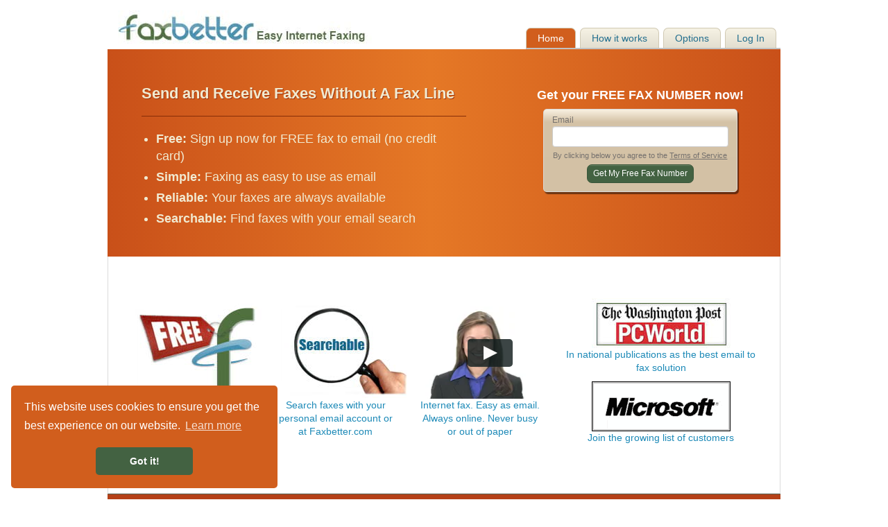

--- FILE ---
content_type: text/html; charset=utf-8
request_url: https://www.faxbetter.com/Default.aspx
body_size: 9257
content:


<!DOCTYPE html PUBLIC "-//W3C//DTD XHTML 1.0 Transitional//EN" "http://www.w3.org/TR/xhtml1/DTD/xhtml1-transitional.dtd">

<html xmlns="http://www.w3.org/1999/xhtml" xmlns:og="http://ogp.me/ns#" xmlns:fb="http://www.facebook.com/2008/fbml">
<head id="Head1"><meta charset="utf-8" /><meta http-equiv="X-UA-Compatible" content="IE=edge" /><meta name="viewport" content="width=device-width, initial-scale=1" /><meta name="author" /><meta property="og:title" content="FaxBetter :: Free Fax :: Send &amp; Receive Faxes Online for Free" /><meta property="og:type" content="website" /><meta property="og:url" content="http://www.faxbetter.com/default.aspx?src=recommend_home&amp;med=social&amp;cmp=facebook" /><meta property="og:image" content="http://www.faxbetter.com/images/favicon.png" /><meta property="og:site_name" content="Faxbetter.com" /><meta property="fb:admins" content="532577291" /><meta name="description" content="No credit card required. Instantly get a free fax line to send and receive faxes for free. Easy, free, secure and trusted by millions." /><meta name="keywords" content="Free fax, Internet faxing, Easy Internet Faxing, fax to email, faxing, email fax, Internet fax service, fax software, electronic fax, efax, toll free fax" />
    
    <!-- Google Tag Manager -->
    <script>(function (w, d, s, l, i) {
        w[l] = w[l] || []; w[l].push({
            'gtm.start':
            new Date().getTime(), event: 'gtm.js'
        }); var f = d.getElementsByTagName(s)[0],
            j = d.createElement(s), dl = l != 'dataLayer' ? '&l=' + l : ''; j.async = true; j.src =
                'https://www.googletagmanager.com/gtm.js?id=' + i + dl; f.parentNode.insertBefore(j, f);
        })(window, document, 'script', 'dataLayer', 'GTM-N7P6K79');</script>
    <!-- End Google Tag Manager -->

    <script>
        (function (i, s, o, g, r, a, m) {
            i['GoogleAnalyticsObject'] = r; i[r] = i[r] || function () {
                (i[r].q = i[r].q || []).push(arguments)
            }, i[r].l = 1 * new Date(); a = s.createElement(o),
                m = s.getElementsByTagName(o)[0]; a.async = 1; a.src = g; m.parentNode.insertBefore(a, m)
        })(window, document, 'script', 'https://www.google-analytics.com/analytics.js', 'ga');

        ga('create', 'UA-3436054-1', 'auto');
        ga('send', 'pageview');
    </script>
	<!-- extracted bootstrap css -->
	<style>
		html{font-family:sans-serif;-webkit-text-size-adjust:100%;-ms-text-size-adjust:100%}body{margin:0}article,aside,details,figcaption,figure,footer,header,hgroup,main,menu,nav,section,summary{display:block}a{background-color:transparent}a:active,a:hover{outline:0}b,strong{font-weight:700}img{border:0}hr{height:0;-webkit-box-sizing:content-box;-moz-box-sizing:content-box;box-sizing:content-box}button,input,optgroup,select,textarea{margin:0;font:inherit;color:inherit}button{overflow:visible}button,select{text-transform:none}button,html input[type=button],input[type=reset],input[type=submit]{-webkit-appearance:button;cursor:pointer}input{line-height:normal}*{-webkit-box-sizing:border-box;-moz-box-sizing:border-box;box-sizing:border-box}:after,:before{-webkit-box-sizing:border-box;-moz-box-sizing:border-box;box-sizing:border-box}html{font-size:10px;-webkit-tap-highlight-color:transparent}body{font-family:"Helvetica Neue",Helvetica,Arial,sans-serif;font-size:14px;line-height:1.42857143;color:#333;background-color:#fff}button,input,select,textarea{font-family:inherit;font-size:inherit;line-height:inherit}a{color:#337ab7;text-decoration:none}a:focus,a:hover{color:#23527c;text-decoration:underline}img{vertical-align:middle}hr{margin-top:20px;margin-bottom:20px;border:0;border-top:1px solid #eee}.h1,.h2,.h3,.h4,.h5,.h6,h1,h2,h3,h4,h5,h6{font-family:inherit;font-weight:500;line-height:1.1;color:inherit}.h1,.h2,.h3,h1,h2,h3{margin-top:20px;margin-bottom:10px}.h2,h2{font-size:30px}.h3,h3{font-size:24px}p{margin:0 0 10px}.text-center{text-align:center}ol,ul{margin-top:0;margin-bottom:10px}.list-inline{padding-left:0;margin-left:-5px;list-style:none}.list-inline>li{display:inline-block;padding-right:5px;padding-left:5px}.container{padding-right:15px;padding-left:15px;margin-right:auto;margin-left:auto}@media (min-width:768px){.container{width:750px}}@media (min-width:992px){.container{width:970px}}@media (min-width:1200px){.container{width:1170px}}.row{margin-right:-15px;margin-left:-15px}.col-lg-1,.col-lg-10,.col-lg-11,.col-lg-12,.col-lg-2,.col-lg-3,.col-lg-4,.col-lg-5,.col-lg-6,.col-lg-7,.col-lg-8,.col-lg-9,.col-md-1,.col-md-10,.col-md-11,.col-md-12,.col-md-2,.col-md-3,.col-md-4,.col-md-5,.col-md-6,.col-md-7,.col-md-8,.col-md-9,.col-sm-1,.col-sm-10,.col-sm-11,.col-sm-12,.col-sm-2,.col-sm-3,.col-sm-4,.col-sm-5,.col-sm-6,.col-sm-7,.col-sm-8,.col-sm-9,.col-xs-1,.col-xs-10,.col-xs-11,.col-xs-12,.col-xs-2,.col-xs-3,.col-xs-4,.col-xs-5,.col-xs-6,.col-xs-7,.col-xs-8,.col-xs-9{position:relative;min-height:1px;padding-right:15px;padding-left:15px}@media (min-width:768px){.col-sm-1,.col-sm-10,.col-sm-11,.col-sm-12,.col-sm-2,.col-sm-3,.col-sm-4,.col-sm-5,.col-sm-6,.col-sm-7,.col-sm-8,.col-sm-9{float:left}.col-sm-7{width:58.33333333%}.col-sm-5{width:41.66666667%}.col-sm-pull-5{right:41.66666667%}.col-sm-push-7{left:58.33333333%}}@media (min-width:992px){.col-md-1,.col-md-10,.col-md-11,.col-md-12,.col-md-2,.col-md-3,.col-md-4,.col-md-5,.col-md-6,.col-md-7,.col-md-8,.col-md-9{float:left}.col-md-8{width:66.66666667%}.col-md-4{width:33.33333333%}}label{display:inline-block;max-width:100%;margin-bottom:5px;font-weight:700}.form-control{display:block;width:100%;height:34px;padding:6px 12px;font-size:14px;line-height:1.42857143;color:#555;background-color:#fff;background-image:none;border:1px solid #ccc;border-radius:4px;-webkit-box-shadow:inset 0 1px 1px rgba(0,0,0,.075);box-shadow:inset 0 1px 1px rgba(0,0,0,.075);-webkit-transition:border-color ease-in-out .15s,-webkit-box-shadow ease-in-out .15s;-o-transition:border-color ease-in-out .15s,box-shadow ease-in-out .15s;transition:border-color ease-in-out .15s,box-shadow ease-in-out .15s}.form-group{margin-bottom:15px}.btn{display:inline-block;padding:6px 12px;margin-bottom:0;font-size:14px;font-weight:400;line-height:1.42857143;text-align:center;white-space:nowrap;vertical-align:middle;-ms-touch-action:manipulation;touch-action:manipulation;cursor:pointer;-webkit-user-select:none;-moz-user-select:none;-ms-user-select:none;user-select:none;background-image:none;border:1px solid transparent;border-radius:4px}.btn-success{color:#fff;background-color:#5cb85c;border-color:#4cae4c}.collapse{display:none}.nav{padding-left:0;margin-bottom:0;list-style:none}.nav>li{position:relative;display:block}.nav>li>a{position:relative;display:block;padding:10px 15px}.navbar{position:relative;min-height:50px;margin-bottom:20px;border:1px solid transparent}@media (min-width:768px){.navbar{border-radius:4px}}@media (min-width:768px){.navbar-header{float:left}}.navbar-collapse{padding-right:15px;padding-left:15px;overflow-x:visible;-webkit-overflow-scrolling:touch;border-top:1px solid transparent;-webkit-box-shadow:inset 0 1px 0 rgba(255,255,255,.1);box-shadow:inset 0 1px 0 rgba(255,255,255,.1)}@media (min-width:768px){.navbar-collapse{width:auto;border-top:0;-webkit-box-shadow:none;box-shadow:none}.navbar-collapse.collapse{display:block!important;height:auto!important;padding-bottom:0;overflow:visible!important}}.navbar-brand{float:left;height:50px;padding:15px 15px;font-size:18px;line-height:20px}.navbar-brand:focus,.navbar-brand:hover{text-decoration:none}.navbar-brand>img{display:block}.navbar-toggle{position:relative;float:right;padding:9px 10px;margin-top:8px;margin-right:15px;margin-bottom:8px;background-color:transparent;background-image:none;border:1px solid transparent;border-radius:4px}@media (min-width:768px){.navbar-toggle{display:none}}.navbar-nav{margin:7.5px -15px}.navbar-nav>li>a{padding-top:10px;padding-bottom:10px;line-height:20px}@media (min-width:768px){.navbar-nav{float:left;margin:0}.navbar-nav>li{float:left}.navbar-nav>li>a{padding-top:15px;padding-bottom:15px}}@media (min-width:768px){.navbar-right{float:right!important;margin-right:-15px}}.btn-group-vertical>.btn-group:after,.btn-group-vertical>.btn-group:before,.btn-toolbar:after,.btn-toolbar:before,.clearfix:after,.clearfix:before,.container-fluid:after,.container-fluid:before,.container:after,.container:before,.dl-horizontal dd:after,.dl-horizontal dd:before,.form-horizontal .form-group:after,.form-horizontal .form-group:before,.modal-footer:after,.modal-footer:before,.modal-header:after,.modal-header:before,.nav:after,.nav:before,.navbar-collapse:after,.navbar-collapse:before,.navbar-header:after,.navbar-header:before,.navbar:after,.navbar:before,.pager:after,.pager:before,.panel-body:after,.panel-body:before,.row:after,.row:before{display:table;content:" "}.btn-group-vertical>.btn-group:after,.btn-toolbar:after,.clearfix:after,.container-fluid:after,.container:after,.dl-horizontal dd:after,.form-horizontal .form-group:after,.modal-footer:after,.modal-header:after,.nav:after,.navbar-collapse:after,.navbar-header:after,.navbar:after,.pager:after,.panel-body:after,.row:after{clear:both}
	</style>
	<!-- extracted coookieconsent css -->
	
	<!-- extracted style.css css -->
    
    <link href="//maxcdn.bootstrapcdn.com/bootstrap/3.3.7/css/bootstrap.min.css" rel="stylesheet" /><link rel="preload" href="//maxcdn.bootstrapcdn.com/font-awesome/4.7.0/css/font-awesome.min.css" as="style" />
	<noscript><link rel="stylesheet" href="//maxcdn.bootstrapcdn.com/font-awesome/4.7.0/css/font-awesome.min.css" /></noscript>
    
    <link href="css/style.css" rel="stylesheet" />
	
    
    <!-- HTML5 Shim and Respond.js IE8 support of HTML5 elements and media queries -->
    <!-- WARNING: Respond.js doesn't work if you view the page via file:// -->
    <!--[if lt IE 9]>
        <script src="//oss.maxcdn.com/libs/html5shiv/3.7.0/html5shiv.js"></script>
        <script src="//oss.maxcdn.com/libs/respond.js/1.4.2/respond.min.js"></script>
    <![endif]-->
	
	<script src="//ajax.googleapis.com/ajax/libs/jquery/1.12.4/jquery.min.js" defer></script>
	<script src="//maxcdn.bootstrapcdn.com/bootstrap/3.3.7/js/bootstrap.min.js" defer></script>
    <script src="//cdnjs.cloudflare.com/ajax/libs/jquery-validate/1.17.0/jquery.validate.min.js" defer></script>
    
    <link rel="stylesheet" type="text/css" href="//cdn.jsdelivr.net/npm/cookieconsent@3/build/cookieconsent.min.css" />
     
	<script src="//cdn.jsdelivr.net/npm/cookieconsent@3/build/cookieconsent.min.js" data-cfasync="false" async></script>
    <script>
        window.addEventListener("load", function () {
            window.cookieconsent.initialise({
                "palette": {
                    "popup": {
                        "background": "#d15e1d"
                    },
                    "button": {
                        "background": "#436242"
                    }
                },
                "theme": "classic",
                "position": "bottom-left"
            });
        });
    </script>

    
    <title>FaxBetter :: Free Fax :: Send & Receive Faxes Online for Free</title>

<link rel="icon" type="image/png" href="https://cdn.faxbetter.com/Images/favicon.png" /><link rel="shortcut icon" href="https://cdn.faxbetter.com/Images/favicon.ico" /><link rel="icon" type="image/png" href="https://cdn.faxbetter.com/Images/favicon.png" /><link rel="shortcut icon" href="https://cdn.faxbetter.com/Images/favicon.ico" /><title>

</title></head>
<body id="MasterBody">
    <form method="post" action="./Default.aspx" id="form1">
<div class="aspNetHidden">
<input type="hidden" name="__EVENTTARGET" id="__EVENTTARGET" value="" />
<input type="hidden" name="__EVENTARGUMENT" id="__EVENTARGUMENT" value="" />
<input type="hidden" name="__VIEWSTATE" id="__VIEWSTATE" value="/wEPDwUJMTY5Njc4NDE5D2QWAmYPZBYCAgEPZBYCAgwPFQEMVUEtMzQzNjA1NC0xZGSP71lRgJHTsBeeuhJh17vCHezu83x71/p2yC1RzfocWA==" />
</div>

<script type="text/javascript">
//<![CDATA[
var theForm = document.forms['form1'];
if (!theForm) {
    theForm = document.form1;
}
function __doPostBack(eventTarget, eventArgument) {
    if (!theForm.onsubmit || (theForm.onsubmit() != false)) {
        theForm.__EVENTTARGET.value = eventTarget;
        theForm.__EVENTARGUMENT.value = eventArgument;
        theForm.submit();
    }
}
//]]>
</script>


<script src="/WebResource.axd?d=gd1AtGbA-YqiXpyXq6Z9K-tSM6ETe3SjGaFvy8VXLuq-6qee2RK-BwUydWfJ17kkQ6s0iH9Sokaw0n2YJFLnOYdAH757TRooNPy00o-BU-w1&amp;t=638901392248157332" type="text/javascript"></script>


<script src="/ScriptResource.axd?d=5COv0mtZk3EdBKhywtxCa3nStzvAxN4SBrI8DAMnTZPJXmSeEzCO6TxjI-nRY0cgX9b8pICZuYhUn44LUj5uWsYbc4vGFr7NjTZAf7flE6XaQBPN-U7tzk92TQ6JZ6T4UcfMlYfPxffTgm1WAIbCxRfE_935HqBKeHZBYao9VF81&amp;t=5c0e0825" type="text/javascript"></script>
<script src="/ScriptResource.axd?d=JkCJPZjYPM1gls5jCO9yQbyq1552Zj2YOe2O3iVDb9oqCODqZazBFMsbpLxncCURJoTJGmbrdbCtMWpWTEsK981aihLEKzAaBNSUmhUtgfWu9WgIPE8ocaEy756jhfWr3gA0qw2kR-Nrpggf4LYwPKEpPgJV4WtOpWEWIA1Umiwg9gEKZfS5GOS0Hjswt5Jr0&amp;t=5c0e0825" type="text/javascript"></script>
<div class="aspNetHidden">

	<input type="hidden" name="__VIEWSTATEGENERATOR" id="__VIEWSTATEGENERATOR" value="CA0B0334" />
	<input type="hidden" name="__EVENTVALIDATION" id="__EVENTVALIDATION" value="/wEdAANpcZecg4/Bsrhfy/F2L6GRWiegtLMrfez2l2cJBSmb9i1tRED85EXVpnUAl4Jt8R0/Cv0GJbKtbkyQLHzAbrRV02ZnMdS06kmZdIehVO7XXQ==" />
</div>
        <script type="text/javascript">
//<![CDATA[
Sys.WebForms.PageRequestManager._initialize('ctl00$MasterScriptManager', 'form1', [], [], [], 90, 'ctl00');
//]]>
</script>

<div class="container">
	<header id="header">
		<nav id="mainNav" class="navbar">
            <!-- Brand and toggle get grouped for better mobile display -->
            <div class="navbar-header">
                <button type="button" class="navbar-toggle collapsed" data-toggle="collapse" data-target="#bs-example-navbar-collapse-1">
                    <span class="sr-only">Toggle navigation</span> Menu <i class="fa fa-bars"></i>
                </button>
                <a class="navbar-brand page-scroll" href="http://www.faxbetter.com/Default.aspx"><img src="/images/logo.jpg" width="366" height="50"></a>
            </div>

            <!-- Collect the nav links, forms, and other content for toggling -->
            <div class="collapse navbar-collapse" id="bs-example-navbar-collapse-1">
                <ul class="nav navbar-nav navbar-right">
                    <li>
                        <a class="page-scroll active" href="http://www.faxbetter.com/Default.aspx">Home </a>
                    </li>
                    <li>
                        <a class="page-scroll " href="http://www.faxbetter.com/Learn.aspx">How it works</a>
                    </li>
                    <li>
                        <a class="page-scroll " href="http://www.faxbetter.com/Options.aspx">Options</a>
                    </li>
                    <li>
                        <a class="page-scroll " href="https://www.faxbetter.com/application/Secure/Login.aspx" ssl="true"><span>Log In</span></a>
                    </li>
                </ul>
            </div>
            <!-- /.navbar-collapse -->
        <!-- /.container-fluid -->
    </nav>
	</header>
    
	<section id="slider-area"  class="clearfix">
		<div class="col-sm-5 col-sm-push-7">
			<div class="login" style="padding: 10% 0;">
				<h3>Get your FREE FAX NUMBER now!</h3>
				<div class="login-box">
					<div class="form-group"><label for="" class="SmallText">Email</label><input name="ctl00$ContentPlaceHolder2$SignupEmailTextBox" type="email" maxlength="100" id="SignupEmailTextBox" class="form-control" type="email" name="email_field" /></div>
				    <div class="form-group text-center" style="font-size: 11px">By clicking below you agree to the <a href="https://www.faxbetter.com/legal/Terms.aspx" target="_blank" style="font-size: 11px">Terms of Service</a></div>
				    <div class="form-group text-center"><input type="submit" name="ctl00$ContentPlaceHolder2$SignupTollFreeSubmitButton" value="Get My Free Fax Number" id="ContentPlaceHolder2_SignupTollFreeSubmitButton" class="btn btn-success custom-btn" /></div>
				</div>
			</div>
		</div>
		<div class="col-sm-7 col-sm-pull-5">
			<div class="slider-content">
<h2>Send and Receive Faxes Without A Fax Line</h2>
<hr>
<ul>
	<li><strong>Free:</strong> Sign up now for FREE fax to email (no credit card)</li>
	<li><strong>Simple:</strong> Faxing as easy to use as email</li>
	<li><strong>Reliable:</strong> Your faxes are always available</li>
	<li><strong>Searchable:</strong> Find faxes with your email search</li>
</ul>

			</div>
		</div>
	</section>
	<section id="main-container">
		<div class="row">
			<div class="col-md-8">
				<div class="row">
					<div class="col-md-4 mb"><div class="boxes">
						<a href="https://www.faxbetter.com/secure/SignupFreeTollFree.aspx"><img src="images/free-icon.jpg" width="200" height="145"></a>
						<p style=" color: #1c89b7;">FaxBetter is free. Our contribution to the internet community</p>
					</div></div>
					<div class="col-md-4 mb"><div class="boxes">
						<a href="https://www.faxbetter.com/Learn.aspx"><img src="images/searchable.jpg" width="200" height="145"></a>
						<p style=" color: #1c89b7;">Search faxes with your personal email account or at Faxbetter.com </p>
					</div></div>
					<div class="col-md-4 mb hidden-xs"><div class="boxes">
						<style>
						lite-vimeo {
							background-image: url('https://i.vimeocdn.com/video/683058494-03f7b462f44c98f12e010be4027579b7075312ee11d8937de1557a1546459791-d?mw=200&mh=142') !important;
						}
						</style>
                        <script src="https://unpkg.com/lite-vimeo-embed"></script>
						<div class="video" style="margin-top: 12px; ">
                            <lite-vimeo videoid="255607626" style="margin-left: 10px; width: 187px; height: 133px;">
                                <div class="ltv-playbtn"></div>
                            </lite-vimeo>
				            <p style=" color: #1c89b7;">Internet fax. Easy as email. Always online. Never busy or out of paper </p>
                        </div>
					</div></div>
				</div>
			</div>

			<div class="col-md-4">
				<div class="boxes mb">
						<img src="images/Faxbetter_Reviewed_By_Washington_Post.jpg" width="200" height="72">
						<p style=" color: #1c89b7;">In national publications as the best email to fax solution </p>
					</div>
					<div class="boxes mb last">
						<img src="images/Faxbetter_Customers_04.gif" width="200" height="72">
						<p style=" color: #1c89b7;"> Join the growing list of customers </p>
					</div>
			</div>
		</div>

	</section>
	<section>
		<div class="testimonials">
			<ul class="list-inline">
				<li><div class="testimonial-inner">
					<img src="images/testm1.jpg" alt="" width="48" height="48"><p> "FaxBetter is so easy to use and it sends faxes right to my email. I
					  shut down my expensive fax line and frustrating fax machine!"</p><span> - Maria Gordon</span>
				</div></li>
				<li><div class="testimonial-inner">
					<img src="images/testm2.jpg" alt="" width="48" height="48"><p> "To find a fax I simply search my email. My business cards
					  arrived yesterday with my new FaxBetter fax number!"</p><span>   - Brian Wink</span>
				</div></li>
			</ul>
		</div>
	</section>

    <script type="text/javascript">
        _NBSettings = {
            apiKey: 'public_6bac2831f5f2df5fb0a2f8ff22734099',
            acceptedMessage: "Valid email",
            acceptedStatusCodes: [0, 3, 4],
            ajaxMode: false,
            apiOnly: false,
            autoFieldHookup: true,
            blockFreemail: false,
            blockRoleAccount: false,
            blockThrottledAttempts: false,
            debugMode: false,
            displayPoweredBy: false,
            feedback: true,
            feedbackClass: "nb-feedback",
            hiddenField: true,
            inputLatency: 600,
            loadingMessage: "Loading...",
            rejectedMessage: "Invalid email",
            softRejectMessage: "Enter an email",
            timeout: 25
        };

    </script>
    <script type="text/javascript" src="https://cdn.neverbounce.com/widget/dist/NeverBounce.js" defer></script>

    
	<footer id="footer">
		<div class="footer clearfix">
			<div class="copy">FaxBetter &copy; 2025 All Rights Reserved.</div>

			<div class="footer-links">
				<ul class="list-inline">
					<li><a href="http://support.faxbetter.com">SUPPORT</a></li>
                    <li><a href="https://www.faxbetter.com/About.aspx">ABOUT US</a></li>
                    <li><a href="https://www.faxbetter.com/Press.aspx">PRESS</a></li>
                    <li><a href="https://support.faxbetter.com/kb/article/226-do-you-offer-an-affiliate-program/">AFFILIATES</a></li>
                    <li><a href="https://www.faxbetter.com/Corporate/Overview.aspx">CORPORATE</a></li>
                    <li><a href="http://support.faxbetter.com/new">CONTACT US</a></li>
                    <li><a href="https://www.faxbetter.com/Legal/Privacy.aspx">PRIVACY</a></li>
                    <li><a href="https://www.faxbetter.com/Legal/Terms.aspx">TERMS OF SERVICE</a></li>
				</ul>
			</div>
		</div>
	</footer>
</div>	
</form>
<script type="text/javascript">
    /* <![CDATA[ */
    var google_conversion_id = 1071915943;
    var google_custom_params = window.google_tag_params;
    var google_remarketing_only = true;
/* ]]> */
</script>
<script type="text/javascript" src="//www.googleadservices.com/pagead/conversion.js" async>
</script>
<script>
	window.HFCHAT_CONFIG = {
		EMBED_TOKEN: '0f6789c0-46da-11ea-aa82-f7aa03c5e525',
		ASSETS_URL: 'https://widget.happyfoxchat.com/v2/visitor'
	};
	(function () {
		var scriptTag = document.createElement('script');
		scriptTag.type = 'text/javascript';
		scriptTag.async = true;
		scriptTag.src = window.HFCHAT_CONFIG.ASSETS_URL + '/js/widget-loader.js';

		var s = document.getElementsByTagName('script')[0];
		s.parentNode.insertBefore(scriptTag, s);
	})();
</script>
<noscript>
<div style="display:inline;">
<img height="1" width="1" style="border-style:none;" alt="" src="//googleads.g.doubleclick.net/pagead/viewthroughconversion/1071915943/?value=0&amp;guid=ON&amp;script=0"/>
</div>
</noscript>        
</body>
</html>


--- FILE ---
content_type: text/css
request_url: https://www.faxbetter.com/css/style.css
body_size: 5263
content:
body {
    color: #75716e;
    font-family: arial;
    font-size: 14px;
    line-height: 1.42857;
}
.content-area strong {
    font-size: 14px;
    font-weight: 700;
}
 #orange-strip{
/* Permalink - use to edit and share this gradient: http://colorzilla.com/gradient-editor/#d45f1c+0,d3703b+73,ffffff+100 */
background: #d45f1c; /* Old browsers */
background: -moz-linear-gradient(top,  #d45f1c 0%, #d3703b 73%, #ffffff 100%); /* FF3.6-15 */
background: -webkit-linear-gradient(top,  #d45f1c 0%,#d3703b 73%,#ffffff 100%); /* Chrome10-25,Safari5.1-6 */
background: linear-gradient(to bottom,  #d45f1c 0%,#d3703b 73%,#ffffff 100%); /* W3C, IE10+, FF16+, Chrome26+, Opera12+, Safari7+ */
filter: progid:DXImageTransform.Microsoft.gradient( startColorstr='#d45f1c', endColorstr='#ffffff',GradientType=0 ); /* IE6-9 */
}

#slider-area{
    /* Permalink - use to edit and share this gradient: http://colorzilla.com/gradient-editor/#c95019+0,e57826+48,c95019+100 */
background: rgb(201,80,25); /* Old browsers */
background: -moz-linear-gradient(left,  rgba(201,80,25,1) 0%, rgba(229,120,38,1) 48%, rgba(201,80,25,1) 100%); /* FF3.6-15 */
background: -webkit-linear-gradient(left,  rgba(201,80,25,1) 0%,rgba(229,120,38,1) 48%,rgba(201,80,25,1) 100%); /* Chrome10-25,Safari5.1-6 */
background: linear-gradient(to right,  rgba(201,80,25,1) 0%,rgba(229,120,38,1) 48%,rgba(201,80,25,1) 100%); /* W3C, IE10+, FF16+, Chrome26+, Opera12+, Safari7+ */
filter: progid:DXImageTransform.Microsoft.gradient( startColorstr='#c95019', endColorstr='#c95019',GradientType=1 ); /* IE6-9 */

}

a {
    color: #bd4b19;
}
h3, h3 a, h3 a strong {
    
    font-size: 18px !important;
    font-weight: bold
}
h3{color: #4b88a5;}
table td.Account {
    background-color: #fffdf8;
    border: 1px solid #dadada;
    font-weight: 700;
    text-align: center;
    width: 150px;
}
table td.Feature {
    background-color: #fffdf8;
    border: 1px solid #dadada;
    font-weight: 700;
    width: 140px;
}
.table > tbody > tr > td, .table > tbody > tr > th, .table > tfoot > tr > td, .table > tfoot > tr > th, .table > thead > tr > td, .table > thead > tr > th {
     padding: 4px 8px;
 }
 .table-outer .table-bordered {
    border: 4px solid #dadada;
}
#orange-strip{/*box-shadow: 0 2px 5px rgba(0, 0, 0, 0.4)*/;
    height: 26px;}
.login .login-box{
	/* Permalink - use to edit and share this gradient: http://colorzilla.com/gradient-editor/#f6eede+1,d5c3a7+15,d3c1a5+100 */
background: #f6eede; /* Old browsers */
background: -moz-linear-gradient(top, #f6eede 1%, #d5c3a7 15%, #d3c1a5 100%); /* FF3.6-15 */
background: -webkit-linear-gradient(top, #f6eede 1%,#d5c3a7 15%,#d3c1a5 100%); /* Chrome10-25,Safari5.1-6 */
background: linear-gradient(to bottom, #f6eede 1%,#d5c3a7 15%,#d3c1a5 100%); /* W3C, IE10+, FF16+, Chrome26+, Opera12+, Safari7+ */
filter: progid:DXImageTransform.Microsoft.gradient( startColorstr='#f6eede', endColorstr='#d3c1a5',GradientType=0 ); /* IE6-9 */
border-radius: 5px;
-moz-border-radius: 5px;
-webkit-border-radius: 5px;
-o-border-radius: 5px;
-ms-border-radius: 5px;
clear: both;
margin: 9px 0;
padding: 7px 12px;
-moz-box-shadow: 2px 3px 1px rgba(0, 0, 0, 0.5);
-webkit-box-shadow: 2px 3px 1px rgba(0, 0, 0, 0.5);
-o-box-shadow: 2px 3px 1px rgba(0, 0, 0, 0.5);
box-shadow: 2px 3px 1px rgba(0, 0, 0, 0.5);
margin: 10px auto 20px;
}
.custom-btn{
    /* Permalink - use to edit and share this gradient: http://colorzilla.com/gradient-editor/#748a6b+0,436242+7 */
background: #748a6b; /* Old browsers */
background: -moz-linear-gradient(top, #748a6b 0%, #436242 7%); /* FF3.6-15 */
background: -webkit-linear-gradient(top, #748a6b 0%,#436242 7%); /* Chrome10-25,Safari5.1-6 */
background: linear-gradient(to bottom, #748a6b 0%,#436242 7%); /* W3C, IE10+, FF16+, Chrome26+, Opera12+, Safari7+ */
filter: progid:DXImageTransform.Microsoft.gradient( startColorstr='#748a6b', endColorstr='#436242',GradientType=0 ); /* IE6-9 */
border: 1px solid #39563a;
    border-radius: 7px;
    font-size: 12px;
    padding: 4px 8px;}
.form-control{height: 30px;}
.form-group {margin-bottom: 5px;}
.login h3 {
    color: #fff;
    font-size: 17px;
    font-style: normal;
    text-align: center;
    font-weight: 600;
}
.slider-content {
    color: #fff;
}
.slider-content li {
    color: #f1ead1;
    font-size: 18px;
    font-weight: 400;
    margin-bottom: 5px;
}
.slider-content {
    color: #fff;
    padding: 32px 34px;
}
.slider-content > ul {
    margin-top: 0px;
    padding: 0 0 0 21px;
}
.slider-content h2 {
    color: #f1ead1;
    font-size: 22px;
    font-weight: 700;
    padding-top: 0;
    text-shadow: 1px 1px #9d360f;
}
.slider-content hr {
    border-color: #862d08;
}

.navbar{margin-bottom: 0; border: none}
.nav{margin-top: 40px;}
.nav li .active {
    background: #d15e1d none repeat scroll 0 0;
    color: #fff;
}
.nav li a {
    /* Permalink - use to edit and share this gradient: http://colorzilla.com/gradient-editor/#f6f2e4+0,e2ded0+100 */
background: rgb(246,242,228); /* Old browsers */
background: -moz-linear-gradient(top, rgba(246,242,228,1) 0%, rgba(226,222,208,1) 100%); /* FF3.6-15 */
background: -webkit-linear-gradient(top, rgba(246,242,228,1) 0%,rgba(226,222,208,1) 100%); /* Chrome10-25,Safari5.1-6 */
background: linear-gradient(to bottom, rgba(246,242,228,1) 0%,rgba(226,222,208,1) 100%); /* W3C, IE10+, FF16+, Chrome26+, Opera12+, Safari7+ */
filter: progid:DXImageTransform.Microsoft.gradient( startColorstr='#f6f2e4', endColorstr='#e2ded0',GradientType=0 ); /* IE6-9 */
    border-bottom: medium none;
    border: 1px solid #d0c9b3;
    border-bottom: none; 
    border-radius: 7px 7px 0 0;
    color: #226e8e;
    font-size: 14px;
    font-weight: normal;
    margin-right: 6px;
    padding: 4px 16px;
}
.uvPageTitle {
    font-size: 24px;
    font-weight: normal;
    line-height: 1em;
    margin-top: 6px;
    margin-bottom: 8px;
}
#main-container, #inner-main-container{padding: 60px 30px; border: 1px solid #dcdcdc; border-top:none }
#inner-main-container {padding: 0 10px;}
.boxes{text-align: center}
.testimonials {
    background: #b54118 none repeat scroll 0 0;
    border-top: 1px solid #5f5c49;
    color: #fff;
    font-size: 11px;
    line-height: 14px;
    padding: 5px 0;
}
.testimonials .list-inline {
    margin: 0;
}
.testimonials .list-inline > li {
    display: inline-block;
    padding: 15px 0;
    text-align: center;
    width: 49%;
    vertical-align: top;
}


.testimonials .list-inline {
    margin: 0;
}
.testimonials p {
    font-size: 11px;
    line-height: 19px;
}
.testimonial-inner > img {
    border-radius: 50%;
    margin-bottom: 9px;
}
.testimonial-inner {
    background: rgba(255, 255, 255, 0.1) none repeat scroll 0 0;
    border: 1px solid rgba(255, 255, 255, 0.2);
    border-radius: 5px;
    margin: 0 44px;
    padding: 20px 16px;
}
.testimonial-inner > span {
    font-size: 11px;
    font-weight: bold;
}
.footer-links .list-inline a {
    color: #405d2e;
    font-size: 11px;
}
.footer {
    background: #fffdf8 none repeat scroll 0 0;
    border: 1px solid #ececec;
    padding: 10px 9px;
}
.footer-links .list-inline li:first-child a::before {
    display: none;
}
.footer-links .list-inline a::before {
    content: "|";
    margin-left: 0;
    margin-right: 6px;
}
.copy {
    color: #777364;
    font-size: 11px;
    float: left;
}
.footer-links {
    float: right;
}
 .navbar-toggle {
    color: #222;
    font-size: 12px;
    padding: 8px 10px;
}
 .navbar-toggle {
    border-color: #ddd;
    margin-right: 0;
}
/*.navbar-toggle:hover {
    background: #f8f8f8 none repeat scroll 0 0;
}*/
.navbar-toggle {
    background: #d36d35 none repeat scroll 0 0;
    color: #fff;
}
.navbar-toggle.collapsed {
    background: #ececec none repeat scroll 0 0;
    border-color: #525252;
    color: #222;
}
.nav.navbar-nav.navbar-right {
    border-bottom: 2px solid #c2c2c2;
    margin-bottom: 0;
}
.boxes a {
    color: #333;
}
.content-area h1 {
    color: #4b88a5;
    font-size: 30px;
    font-weight: bold;
}
.form-group.action{text-align: center}
.form-group.action > button {
    color: #000;
    font-size: 12px;
    margin: auto;
}
.login-box {
    background: #fffdf8 none repeat scroll 0 0;
    border: 1px solid #dadada;
    margin: 20px auto;
    padding: 10px 20px;
    width: 280px;
}
.forgot-box {
    padding-bottom: 10px;
    text-align: center;
}
.forgot-box > a {
    clear: both;
    display: block;
    margin-bottom: 6px;
}

.SmallText {
    font-size: 12px;
}
.pic-box  img {
    border: 1px solid #222;
    margin-bottom: 15px;
    margin-top: -35px;
    padding: 4px;
    width: 160px;
}
.pic-box  p {
    float: left;
    width: calc(100% - 176px);
}
.pic-box {
    clear: both;
}
.right-search-panel {
    background-color: #fcfdff;
    border: 1px solid #cfd7e6;
    border-radius: 3px;
    box-shadow: 0 1px 1px rgba(0, 0, 0, 0.1);
    box-sizing: border-box;
    clear: both;
    float: left;
    font-size: 12px;
    margin-bottom: 10px;
    padding-left: 19px;
    padding-right: 19px;
    padding-top: 19px;
    width: 100%;
}
.right-search-panel .form-control {  border-radius: 24px;}
.right-search-panel .input-group-btn .btn{
 /* Permalink - use to edit and share this gradient: http://colorzilla.com/gradient-editor/#eaeaea+1,dee3ec+12,a9b3c6+99 */
background: rgb(234,234,234); /* Old browsers */
background: -moz-linear-gradient(top,  rgba(234,234,234,1) 1%, rgba(222,227,236,1) 12%, rgba(169,179,198,1) 99%); /* FF3.6-15 */
background: -webkit-linear-gradient(top,  rgba(234,234,234,1) 1%,rgba(222,227,236,1) 12%,rgba(169,179,198,1) 99%); /* Chrome10-25,Safari5.1-6 */
background: linear-gradient(to bottom,  rgba(234,234,234,1) 1%,rgba(222,227,236,1) 12%,rgba(169,179,198,1) 99%); /* W3C, IE10+, FF16+, Chrome26+, Opera12+, Safari7+ */
    border: 1px solid #c2c2c2;
    border-radius: 0 30px 30px 0;
    color: #303030;
    font-size: 11px;
    height: 31px;
    padding: 0 12px;
}
.upgrading strong {
    display: block;
    margin-bottom: 11px;
}
.upgrading a {
    display: block;
    margin-bottom: 5px;
}
.upgrading p {
    color: #222;
    font-weight: bold;
}
h2 {
    color: #4b88a5;
    font-size: 18px;
    font-weight: bold;
}
label {
    color: #75716e;
    display: inline-block;
    font-weight: normal;
    margin: 0;
    max-width: 100%;
}
a:hover{ text-decoration: none }
.login-box a {
    color: #75716e;
    font-size: 12px;
    text-decoration: underline;
}
.footer-links .list-inline {
    list-style: outside none none;
    margin: 0;
    padding-left: 0;
}
.footer-links .list-inline > li {
    display: inline-block;
    padding-left: 0;
    padding-right: 0;
}
.free-account-signup-outer {
    margin: 24px auto;
    width: 340px;
}
.free-account-signup {
    background: #fffdf8 none repeat scroll 0 0;
    border: 1px solid #dcdcdc;
    padding: 13px;
    margin: 0 20px;
}
.form-title {
    font-size: 16px;
    font-weight: bold;
}
.free-account-action .form-group {
    padding: 7px 0;
}

.st-box {
    background: #fffdf8 none repeat scroll 0 0;
    border: 1px solid #dadada;
    margin: 34px auto;
    padding: 12px 10px;
    width: 550px;
}
.links > a {
    background: rgba(0, 0, 0, 0) url("../images/icon-faq.png") no-repeat scroll 0 0;
    display: block;
    margin: 9px 0;
    padding-left: 26px;
}
.k-title {
    margin-bottom: 11px;
    margin-top: 16px;
}
.k-title a {
    color: #6f675e;
    font-weight: bold;
}
.sidebar-links ul li {
    margin: 15px 0;
}
.sidebar-links ul {
    list-style: outside none none;
} 
.sidebar-links a {
    color: #cc6d00;
    font-size: 14px;
    font-weight: bold;
}
.sidebar-links ul ul a {
    color: #bd4b19;
    font-size: 12px;
    font-weight: lighter;
}
.pt-30{padding-top: 30px!important;}
.badge{
    background: #e7eaf2 none repeat scroll 0 0;
    border-radius: 7px;
    color: #909cb2;
    font-size: 11px;
    margin-left: 3px;
    text-align: center;
}
.sidebar-links ul ul li {
    margin-bottom: 0;
    margin-top: 5px;
}
.uvCustomPrimary-color {
    color: #6f675e;
}

.uvStyle-button{
    /* Permalink - use to edit and share this gradient: http://colorzilla.com/gradient-editor/#f1f4f8+1,d5dbe5+11,a7b1c2+100 */
background: rgb(241,244,248); /* Old browsers */
background: -moz-linear-gradient(top,  rgba(241,244,248,1) 1%, rgba(213,219,229,1) 11%, rgba(167,177,194,1) 100%); /* FF3.6-15 */
background: -webkit-linear-gradient(top,  rgba(241,244,248,1) 1%,rgba(213,219,229,1) 11%,rgba(167,177,194,1) 100%); /* Chrome10-25,Safari5.1-6 */
background: linear-gradient(to bottom,  rgba(241,244,248,1) 1%,rgba(213,219,229,1) 11%,rgba(167,177,194,1) 100%); /* W3C, IE10+, FF16+, Chrome26+, Opera12+, Safari7+ */
filter: progid:DXImageTransform.Microsoft.gradient( startColorstr='#f1f4f8', endColorstr='#a7b1c2',GradientType=0 ); /* IE6-9 */
 border-color: #a3b1cc #8f9bb3 #666f80;
    border-radius: 4px;
    border-style: solid;
    border-width: 1px;
    box-shadow: 0 1px 0 0 rgba(255, 255, 255, 0.5) inset, 0 1px 2px 0 rgba(0, 0, 0, 0.1);
    color: #292c33;
    display: inline-block;
    font-family: inherit;
    font-size: inherit;
    font-weight: bold;
    line-height: 2em;
    margin: 0;
    overflow: hidden;
    padding: 0 1em;
    text-align: center;
    text-decoration: none;
    text-overflow: ellipsis;
    text-shadow: 0 1px 0 rgba(255, 255, 255, 0.5);
    font-size: 11px;
}
.uvStyle-link {
    background: transparent none repeat scroll 0 0;
    border: 0 none;
    color: inherit;
    cursor: pointer;
    font-family: inherit;
    font-feature-settings: inherit;
    font-kerning: inherit;
    font-language-override: inherit;
    font-size: 11px;
    font-size-adjust: inherit;
    font-stretch: inherit;
    font-style: inherit;
    font-synthesis: inherit;
    font-variant: inherit;
    font-weight: inherit;
    line-height: 1;
    margin: 0;
    padding: 0;
}
.main-title2 {
    margin-bottom: 20px;
}
.signupsidepanel {
    padding: 19px 20px;
}
.signupsidepanel a{
    font-size: 12px
}
.terms li {
    margin-bottom: 8px;
}
.terms ul {
    margin-left: 0;
    padding-left: 0;
}
@media screen and (min-width: 1200px){
    .container {width: 1000px;}
}
@media screen and (max-width: 990px){
    .boxes {
    border-bottom: 1px solid #dcdcdc;
    padding: 12px 0;
}
.navbar-brand {
    width: 350px;
}
.navbar-brand > img{max-width: 100%}
}
@media screen and (max-width: 767px){
#orange-strip {
    margin-top: 50px;
}
    
 .mb {
    margin-bottom: 40px;
}
	.navbar-brand {
    height: auto;
    padding: 3px 0;
    max-width: 80%;
    margin-top: 3px;
}
.navbar-brand > img {
    max-width: 100%;
}
.navbar-header {
    background: #fff none repeat scroll 0 0;
    border: medium none;
    box-shadow: 1px 3px 8px 1px rgba(0, 0, 0, 0.1);
    left: 0;
    padding: 0 14px;
    /* position: fixed; */
    right: 0;
    top: 0;
    z-index: 99;
}
.nav {margin-top: 0;}
.nav li a {
    background: #fff none repeat scroll 0 0;
    border-radius: 0;
    font-weight: 500;
    letter-spacing: 1px;
    padding: 6px 25px;
}
.boxes {
    border-bottom: 1px solid #dcdcdc;
    padding: 12px 0;
}
#main-container .mb:last-child .boxes {
    border: medium none;
}
.nav li a.active{ color: #222; background: #fff }
#bs-example-navbar-collapse-1 {margin-top: 61px;}
.container {padding-left: 0;padding-right: 0;}
.testimonials .list-inline > li {display: block;width: 100%;}
.copy {display: block;float: none;margin-bottom: 12px; text-align: center}
.footer-links .list-inline > li {
    display: inline-block;
    padding-left: 5px;
    padding-right: 5px;
    width: 48%;
    text-align: center;
}
.footer-links .list-inline a::before { display: none;}
.nav li .active:hover {background: #d15e1d none repeat scroll 0 0;}
.nav li .active:hover {background: #d15e1d none repeat scroll 0 0;}
.slider-content {padding: 10px 4px;}
.slider-content > ul {margin-top: 0;padding: 0 0 0 21px;}
.nav li a.active:hover {
    background: #ececec none repeat scroll 0 0;
}
.nav li a {margin: 0;}
#bs-example-navbar-collapse-1 {
    border-top: 1px solid #dcdcdc;
    margin-top: 0;
    position: relative;
    top: -1px;
    width: 100%;
}
.navbar {
    margin-bottom: 0;
    position: fixed;
    width: 100%;
    z-index: 9;
}
#slider-area {
     margin-top: 51px;
}
.boxes.last{border: none}
.pic-box p {
    width: 100%;
}
.pic-box img {
    float: none;
    margin: 0 0 12px;
	width:60%
}
.st-box {width: 100%;  display: inline-block !important; margin-bottom:0 !important}
.st-box > input {
    display: block;
    margin: 0 auto 7px !important;
    text-align: center;
}
}

@media screen and (max-width: 479px){
 .navbar-brand {max-width: 83%;}
}
@media screen and (max-width: 470px){
 .navbar-brand {max-width: 80%;}
}     
@media screen and (max-width: 410px){
 .navbar-brand {max-width: 80%;}
}
@media screen and (max-width: 394px){
 .navbar-brand {max-width: 80%;}
}
@media screen and (max-width: 355px){
 .navbar-brand {max-width: 79%;}
}
@media screen and (max-width: 337px){
 .navbar-brand {max-width: 76%;}
}
@media screen and (max-width: 320px){
 .navbar-brand {max-width: 73%;}
}
@media screen and (max-width: 270px){
 .navbar-brand {max-width: 73%;}
}
@media screen and (max-width: 250px){
 .navbar-brand {max-width: 70%;}
}




.GroupPanel {
    border: solid 1px #dadada;
    background-color: #FFFDF8;
    padding: 5px;
}

.SignupPanel {
    padding: 15px;
}

table.SignupTable td {
    padding: 2px;
}

table.OptionTable {
    border: solid 4px #dadada;
    width: 100%;
	max-width: 500px;
}

table.OptionTable td {
    padding: 5px;
}

table.OptionTable td.Account {
    background-color: #FFFDF8;
    font-weight: 700;
    border: solid 1px #dadada;
    text-align: center;
    width: 150px;
}

table.OptionTable td.Feature {
    background-color: #FFFDF8;
    font-weight: 700;
    border: solid 1px #dadada;
    width: 140px;
}

table.OptionTable td.Option {
    border: solid 1px #dadada;
    text-align: center;
}

--- FILE ---
content_type: application/javascript;charset=UTF-8
request_url: https://widget.happyfoxchat.com/v2/visitor/js/widget-loader.js
body_size: 3799
content:
!function(e){var t={};function o(n){if(t[n])return t[n].exports;var r=t[n]={i:n,l:!1,exports:{}};return e[n].call(r.exports,r,r.exports,o),r.l=!0,r.exports}o.m=e,o.c=t,o.d=function(e,t,n){o.o(e,t)||Object.defineProperty(e,t,{enumerable:!0,get:n})},o.r=function(e){"undefined"!=typeof Symbol&&Symbol.toStringTag&&Object.defineProperty(e,Symbol.toStringTag,{value:"Module"}),Object.defineProperty(e,"__esModule",{value:!0})},o.t=function(e,t){if(1&t&&(e=o(e)),8&t)return e;if(4&t&&"object"==typeof e&&e&&e.__esModule)return e;var n=Object.create(null);if(o.r(n),Object.defineProperty(n,"default",{enumerable:!0,value:e}),2&t&&"string"!=typeof e)for(var r in e)o.d(n,r,function(t){return e[t]}.bind(null,r));return n},o.n=function(e){var t=e&&e.__esModule?function(){return e.default}:function(){return e};return o.d(t,"a",t),t},o.o=function(e,t){return Object.prototype.hasOwnProperty.call(e,t)},o.p="",o(o.s=1)}([,function(e,t){var o,n,r,i,s,c,a,d;window,o=function(){},n=function(e,t){t||(t={});for(var o=(t.url?t.url.match(/(\?.*)/)[1]:window.location.search).substring(1).split("&"),n=0;n<o.length;n++){var r=o[n].split("=");if(decodeURIComponent(r[0])===e)return decodeURIComponent(r[1])}},r=function(e,t){var o;for(o in t)e[o]=t[o];return e},i=function(e,t){var o;if("object"==typeof e)for(o in e)Object.prototype.hasOwnProperty.call(e,o)&&t(e[o],o)},s=function(e){var t;try{t=JSON.parse(e)}catch(e){console.warn("Error: Could not parse the given string to object. Error:",e)}return t},c={call:function(e){var t;return"object"==typeof e||(e={}),"string"==typeof e.type&&(e.type=e.type.toUpperCase()),"function"==typeof e.success||(e.success=o),"function"==typeof e.error||(e.error=o),"boolean"==typeof e.crossDomain||(e.crossDomain=this._isCORS(e.url)),!e.crossDomain||8!==(t=this._ieVersion())&&9!==t?this._ajax(e):this._ieCORS(e)},_ajax:function(e){var t,o=this,n=this._createStandardXHR()||window.createActiveXHR();return i(e.headers,(function(e,t){n.setRequestHeader(t,e)})),"number"==typeof e.timeout&&(n.timeout=e.timeout,n.ontimeout=function(){!0!==e.sentResponse&&(e.sentResponse=!0,e.error.call(e.context,new Error("Ajax failed due to timeout. Timeout: "+e.timeout+" ms"),n,e))}),n.onreadystatechange=function(){e.sentResponse||4===n.readyState&&(e.sentResponse=!0,n.status>=200&&n.status<300||304===n.status?(t=o._responseParser(e,n.responseText)).error?e.error.call(e.context,t.error,n,e):e.success.call(e.context,t.result,n,e):e.error.call(e.context,new Error("Ajax failed"),n,e))},n.open(e.type,e.url,!0),n.send(e.data),n},_responseParser:function(e,t){var o,n;if("json"===e.dataType)try{o=JSON.parse(t)}catch(e){n=e}return{result:o,error:n}},_ieCORS:function(e){var t,o=this,n=this._createXDomainRequest();return"number"==typeof e.timeout&&(n.timeout=e.timeout),n.open(e.type,e.url),n.onload=function(){e.sentResponse||(t=o._responseParser(e,n.responseText),e.sentResponse=!0,t.error?e.error.call(e.context,t.error,n,e):e.success.call(e.context,t.result,n,e))},n.onerror=function(){e.sentResponse||(e.sentResponse=!0,e.error.call(e.context,new Error("Ajax failed"),n,e))},n.ontimeout=function(){e.sentResponse||(e.sentResponse=!0,e.error.call(e.context,new Error("Ajax failed due to timeout. Timeout: "+e.timeout+" ms"),n,e))},n.onprogress=function(){},setTimeout((function(){n.send(e.data)}),200),n},_ieVersion:function(){return this.__ieVersion||(this.__ieVersion=this._getIEVersion())},_isCORS:function(e){return this._getCurrentDomainName()!==this._getDomainName(e)},_getCurrentDomainName:function(){return this.__currentDomainName||(this.__currentDomainName=this._getDomainName(window.location.href))},_getDomainName:function(e){var t,o="";try{o=((t=e.split("//"))[1]||t[0]).split("/")[0].replace("www.","")}catch(t){console.error('Exception caught while finding domain name from given URL. Given URL: "'+e+'". Error:',t)}return o},_getIEVersion:function(){var e=window.navigator&&window.navigator.userAgent.toLowerCase()||"";return-1!==e.indexOf("msie")&&parseInt(e.split("msie")[1])},_createStandardXHR:function(){try{return new window.XMLHttpRequest}catch(e){}},_createActiveXHR:function(){try{return new window.ActiveXObject("Microsoft.XMLHTTP")}catch(e){}},_createXDomainRequest:function(){try{return new window.XDomainRequest}catch(e){}}},a={hfcScriptUrls:["https://widget.happyfoxchat.com/visitor/js/widget-loader.js","https://widget.happyfoxchat.net/visitor/js/widget-loader.js","http://localhost:5000/visitor/js/widget-loader.js"],load:function(e,t){e||(e={});var o,n=document.createElement("script");n.setAttribute("type","text/javascript"),n.setAttribute("src",e.src),n.readyState?n.onreadystatechange=function(){"complete"!==this.readyState&&"loaded"!==this.readyState||(window.clearTimeout(o),t(null,n))}:n.onload=function(){window.clearTimeout(o),t(null,n)},(document.getElementsByTagName("head")[0]||document.documentElement).appendChild(n),o=window.setTimeout((function(){t(new Error("Timedout to load script. Script src: "+e.src))}),3e4)},getCurrentScript:function(){if(void 0!==window.document.currentScript)return window.document.currentScript;var e=this.hfcScriptsUrls,t=window.document.getElementsByTagName("script");for(var o in e){var n=e[o];for(var r in t){var i=t[r];if(i.src&&-1!==i.src.indexOf(n))return i}}}},d={polyfill:function(){this.assignHFCConfig()},assignHFCConfig:function(){if(!this.isValidConfig(window.HFCHAT_CONFIG)){var e=this.getHFCConfigObject();"object"==typeof e&&("object"==typeof window.HFCHAT_CONFIG?window.HFCHAT_CONFIG=r(window.HFCHAT_CONFIG,e):window.HFCHAT_CONFIG=e)}},getHFCConfigObject:function(){var e=a.getCurrentScript().src,t={EMBED_TOKEN:n("ET",{url:e}),ASSETS_URL:n("A",{url:e})};if("shopify"===(n("TRGT_APP",{url:e})||"").toLowerCase()&&(t.options={},t.options.useShopifyFrame=!0),this.isValidConfig(t))return t},isValidConfig:function(e){var t=!1;return"object"==typeof e&&e.EMBED_TOKEN&&e.ASSETS_URL&&(t=!0),t}},{initialize:function(){return this.clearV1GlobalTrace(),this.isDigested()?console.warn&&console.warn("HappyFoxChat: Found duplicate widgets."):(this.doPolyfill(),this.createGlobalTrace(),this.load(),this.digest()),this},doPolyfill:function(){d.polyfill()},createGlobalTrace:function(){window.HFCHAT_META={digested:!1,version:1}},digest:function(){try{"object"==typeof window.HFCHAT_META||(window.HFCHAT_META={}),window.HFCHAT_META.digested=!0}catch(e){}},isDigested:function(){var e=!1;try{e=!0===window.HFCHAT_META.digested}catch(e){}return e},load:function(){var e=this.getJsSdkOptions();e.loadInstantly||e.isAndroidSdk||e.isIosSdk?this.fetchVersionAndLoadAssetsOnce():this.loadOnUserAction()},loadOnUserAction:function(){var e=this,t=this.getJsSdkOptions();try{var o=function(){e.fetchVersionAndLoadAssetsOnce(),e.detachUserActionEvents(o)};this.attachUserActionEvents(o)}catch(e){console.warn("HappyFoxChat: Could not attach user action events. So loading widget instantly."),t.debug&&console.error("Error:",e),this.fetchVersionAndLoadAssetsOnce()}},fetchVersionAndLoadAssetsOnce:function(){this._isVersionFetchedAndAssetsLoaded||(this.fetchVersionAndLoadAssets(),this._isVersionFetchedAndAssetsLoaded=!0)},fetchVersionAndLoadAssets:function(){var e=this;this.getVersion((function(t,o){t?console.error("Failed to fetch version, so could not load widget. Error:",t):e.loadAssets(o)}))},loadAssets:function(e){switch(this.configureByVersion(e),e){case"v1":this.loadV1Vendor(),this.loadV1WidgetCore();break;case"v2":this.loadV2Vendor(),this.loadV2WidgetCore()}},loadV1Vendor:function(){a.load({src:this.getV1VendorScriptURL()},(function(e){e&&console.error("Failed to load widget-loader-core vendor script file. Error:",e)}))},loadV1WidgetCore:function(){a.load({src:this.getV1WidgetLoaderCoreScriptURL()},(function(e){e&&console.error("Failed to load widget-loader-core script file. Error:",e)}))},loadV2Vendor:function(){a.load({src:this.getV2WidgetLoaderCoreVendorScriptURL()},(function(e){e&&console.error("Failed to load widget-loader-core vendor script file. Error:",e)}))},loadV2WidgetCore:function(){a.load({src:this.getV2WidgetLoaderCoreScriptURL()},(function(e){e&&console.error("Failed to load widget-loader-core script file. Error:",e)}))},getV1VendorScriptURL:function(){return window.HFCHAT_CONFIG.ASSETS_URL+"/js/vendor-36ea41d4bbd386d1c1c3.js"},getV1WidgetLoaderCoreScriptURL:function(){return window.HFCHAT_CONFIG.ASSETS_URL+"/js/widget-loader-core-2422a5174a11d8f580820dc3f2f01ebe.js"},getV2WidgetLoaderCoreVendorScriptURL:function(){return window.HFCHAT_CONFIG.ASSETS_URL+"/js/widget-loader-core.vendor-5983fe5299a02e39c558.js"},getV2WidgetLoaderCoreScriptURL:function(){return window.HFCHAT_CONFIG.ASSETS_URL+"/js/widget-loader-core-e9bc53167fb0c94a9f45707fa84331ae.js"},clearV1GlobalTrace:function(){window.HFCHAT_META&&isNaN(window.HFCHAT_META.version)&&delete window.HFCHAT_META},getJsSdkOptions:function(){return window.HFCHAT_CONFIG&&window.HFCHAT_CONFIG.options||{}},attachUserActionEvents:function(e){var t={once:!0};window.addEventListener("touchstart",e,t),window.addEventListener("touchend",e,t),window.addEventListener("mousedown",e,t),window.addEventListener("mouseup",e,t),window.addEventListener("click",e,t),window.addEventListener("dblclick",e,t),window.addEventListener("mousemove",e,t),window.addEventListener("mouseout",e,t),window.addEventListener("contextmenu",e,t),window.document.body.addEventListener("mouseover",e,t),window.document.body.addEventListener("mouseenter",e,t),window.document.body.addEventListener("mouseleave",e,t),window.addEventListener("scroll",e,t)},detachUserActionEvents:function(e){window.removeEventListener("touchstart",e),window.removeEventListener("touchend",e),window.removeEventListener("mousedown",e),window.removeEventListener("mouseup",e),window.removeEventListener("click",e),window.removeEventListener("dblclick",e),window.removeEventListener("mousemove",e),window.removeEventListener("mouseout",e),window.removeEventListener("contextmenu",e),window.document.body.removeEventListener("mouseover",e),window.document.body.removeEventListener("mouseenter",e),window.document.body.removeEventListener("mouseleave",e),window.removeEventListener("scroll",e)},getVersion:function(e){var t=this,o=this.getPrevVersion(),n="v1";this.getCurrentVersion((function(r,i){r?console.error("Failed to fetch account current version. Error:",r,'Falling back to "'+n+'" widget'):n=t.getGracefullySwitchedVersion(o,i),e(null,n)}))},getGracefullySwitchedVersion:function(e,t){var o,n="v1";return e?e===t?n=t:"waiting_for_agent"===(o=this.getVisitorState())||"waiting"===o||"chatting"===o?(console.info('Visitor is chatting/waiting for agent in "'+e+'" version, so not switching to "'+t+'" version.'),n=e):(this.clearHfcLocalStorage(),n=t,console.info('Switched to newer version i.e. "'+t+'" version.')):(console.info('Unable to find prev version of company, so loading newer version i.e. "'+t+'"'),this.clearHfcLocalStorage(),n=t),n},getCurrentVersion:function(e){var t;this.fetchCurrentVersion((function(o,n){o?(console.error("Failed to fetch account version. Error:",o),e(new Error("Failed to fetch account version"),null)):n?(t=n.isV2?"v2":"v1",e(null,t)):(console.error("Invalid version response"),e(new Error("Invalid version response"),null))}))},fetchCurrentVersion:function(e){c.call({type:"GET",url:this.getVersionUrl(),dataType:"json",success:function(t,o){e(null,t)},error:function(t,o,n){e(t,o,n)}})},getVersionUrl:function(){return"https://happyfoxchat.com/company/"+window.HFCHAT_CONFIG.EMBED_TOKEN+"/version"},configureByVersion:function(e){switch(e){case"v2":this.isV2AssetsUrl()||this.changeToV2AssetsUrl();break;case"v1":this.isV2AssetsUrl()&&this.changeToV1AssetsUrl();break;default:console.warn('Unknown version number. Falling back to "v1" version'),this.isV2AssetsUrl()&&this.changeToV1AssetsUrl()}},isV2AssetsUrl:function(){var e=window.HFCHAT_CONFIG.ASSETS_URL;return"string"==typeof e&&-1!==e.indexOf("/v2/")},changeToV1AssetsUrl:function(){window.HFCHAT_CONFIG.ASSETS_URL=window.HFCHAT_CONFIG.ASSETS_URL.replace("/v2/","/")},changeToV2AssetsUrl:function(){var e=window.HFCHAT_CONFIG.ASSETS_URL.indexOf("/visitor");window.HFCHAT_CONFIG.ASSETS_URL=window.HFCHAT_CONFIG.ASSETS_URL.slice(0,e)+"/v2"+window.HFCHAT_CONFIG.ASSETS_URL.slice(e)},getPrevVersion:function(){var e,t=window.HFCHAT_CONFIG.EMBED_TOKEN,o=window.localStorage.getItem(this.getLocalStorageMetaKey(t)),n=s(o);return n&&n.version?e=n.version:console.warn("Failed to get company previous version"),e},getVisitorState:function(){var e="passive",t=window.HFCHAT_CONFIG.EMBED_TOKEN,o=window.localStorage.getItem(this.getLocalStorageVisitorKey(t)),n=s(o);return n&&n.state?e=n.state:console.warn('Failed to get visitor state from local storage. so fallling back to default state i.e. "'+e+'".'),e},getLocalStorageMetaKey:function(e){return"hfc-meta-"+e},getLocalStorageVisitorKey:function(e){return"hfc-visitor-"+e},clearHfcLocalStorage:function(){var e=window.HFCHAT_CONFIG.EMBED_TOKEN;i(localStorage,(function(t,o){o&&0===o.indexOf("hfc-")&&-1!==o.indexOf(e)&&window.localStorage.removeItem(o)}))}}.initialize()}]);

--- FILE ---
content_type: text/plain
request_url: https://www.google-analytics.com/j/collect?v=1&_v=j102&a=305832995&t=pageview&_s=1&dl=https%3A%2F%2Fwww.faxbetter.com%2FDefault.aspx&ul=en-us%40posix&dt=FaxBetter%20%3A%3A%20Free%20Fax%20%3A%3A%20Send%20%26%20Receive%20Faxes%20Online%20for%20Free&sr=1280x720&vp=1280x720&_u=IEBAAEABAAAAACAAI~&jid=54147908&gjid=1985409998&cid=810896807.1766098041&tid=UA-3436054-1&_gid=870563939.1766098041&_r=1&_slc=1&z=56635509
body_size: -450
content:
2,cG-YDMGGSFL1J